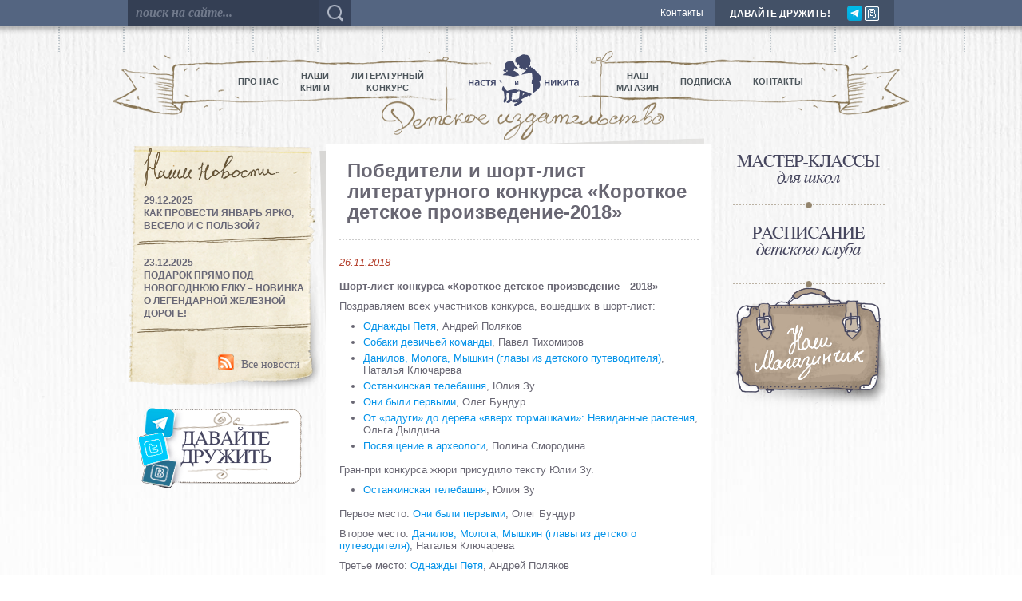

--- FILE ---
content_type: text/html; charset=UTF-8
request_url: https://www.nastyainikita.ru/pobediteli-kdp-2018
body_size: 6213
content:
<!DOCTYPE html>
<html>
<head>
	<meta charset="utf-8" />
	<!--[if lt IE 9]><script src="http://html5shiv.googlecode.com/svn/trunk/html5.js"></script><![endif]-->
<title>Победители и шорт-лист литературного конкурса «Короткое детское произведение-2018» — Детское издательство «Настя и Никита»</title> 
<meta name="keywords" content="">
<meta name="description" content="">

<base href="https://www.nastyainikita.ru/" />
	<meta name="keywords" content="" />
	<meta name="description" content="" />
<link href="/assets/templates/site/css/style.css" rel="stylesheet" />
	<script type="text/javascript" src="/assets/js/jquery-1.10.2.min.js"></script>
	<script type="text/javascript" src="/assets/js/jquery-css-transform.js"></script>
	<script type="text/javascript" src="/assets/js/jquery-animate-css-rotate-scale.js"></script>
<script type="text/javascript">
window.name = location.href;
var author = '';		   
$(document).ready(function () {
    $('.rotor_block').animate({rotate: "5deg"}, 300).animate({rotate: "-3deg"}, 400).animate({rotate: "1deg"}, 200).animate({rotate: "0deg"}, 100);  
    var list = 12;

	$('#more_books').click(function () { 
	   
        $.ajax({
            type: "POST",
            url: "more_books",
            data: {'list':list,'label':'','age':'','author':author,'art':'','year':''},
            success: function(html){
            if (html.length > 60) {
                $('<div class="add_div">'+html+'</div>').insertBefore('.more_button');
                list += 12; 
                if($(".book").length%12 > 0) $('#more_books').hide();
            }
            else {
                $('#more_books').hide();
            }
            }
         });

	});	
var X = 50;
    $('.polzunok').mousedown( function(e) {
        
        xx = e.pageX-$(this).offset().left;
        
            $('.scale').bind('mousemove',function(e) {
                X = e.pageX-$(this).offset().left - xx;
                if (X > 190) X = 190;
                if (X < 27)  X = 27;
                $(".polzunok").css('left',X+'px'); 
            });        
    });
    
    $('body').mouseup(function() {
            $('.scale').unbind();
    });  

$("#search_age").click(function() {
$("#inp_age").val(Math.round(((X-27)/23.3+3)*10)/10);
$("#form_age").submit();
//alert (Math.round(((X-27)/23.3+3)*10)/10); 
return false;
});
  
});	
</script>
<script type="text/javascript">
$(document).ready(function(){
$(".click_but").next().hide();
    $(".click_but").click(function(){
        $(".click_but").next().hide("slow");
        $(".click_but").show();
        $(this).hide();
        $(this).next().show("slow");
    });
    $('#bag').mouseover(function(){
        $('.chem').animate({rotate: "5deg"}, 300); 
        $("#book2").delay(100).fadeIn();
        $("#book3").delay(200).fadeIn();
        $("#book4").delay(300).fadeIn();
        $("#book5").delay(400).fadeIn();
        $("#book6").delay(500).fadeIn();
    });
    $('#bag').mouseout(function(){
        $('.chem').animate({rotate: "0deg"}, 100);
        $("#book2").delay(500).fadeOut();
        $("#book3").delay(400).fadeOut();
        $("#book4").delay(300).fadeOut();
        $("#book5").delay(200).fadeOut();
        $("#book6").delay(100).fadeOut(); 
    });
});
</script>
<!-- Put this script tag to the <head> of your page -->
<!-- Put this script tag to the <head> of your page -->
<script type="text/javascript" src="//vk.com/js/api/openapi.js?112"></script>

<script type="text/javascript">
	var api = ("https://www.nastyainikita.ru/" == "http://nastyainikita.ru")?4365629:4371233;	
  VK.init({apiId: 4365629, onlyWidgets: true});
</script>
	<!-- Yandex.Metrika counter -->
<script type="text/javascript" >
   (function(m,e,t,r,i,k,a){m[i]=m[i]||function(){(m[i].a=m[i].a||[]).push(arguments)};
   m[i].l=1*new Date();k=e.createElement(t),a=e.getElementsByTagName(t)[0],k.async=1,k.src=r,a.parentNode.insertBefore(k,a)})
   (window, document, "script", "https://mc.yandex.ru/metrika/tag.js", "ym");
 
   ym(53132320, "init", {
        clickmap:true,
        trackLinks:true,
        accurateTrackBounce:true,
        webvisor:true
   });
</script>
<noscript><div><img src="https://mc.yandex.ru/watch/53132320" style="position:absolute; left:-9999px;" alt="" /></div></noscript>
<!-- /Yandex.Metrika counter -->
	
</head>

<body>
<div id="fb-root"></div>
<script>(function(d, s, id) {
  var js, fjs = d.getElementsByTagName(s)[0];
  if (d.getElementById(id)) return;
  js = d.createElement(s); js.id = id;
  js.src = "//connect.facebook.net/ru_RU/sdk.js#xfbml=1&appId=633292153430105&version=v2.0";
  fjs.parentNode.insertBefore(js, fjs);
}(document, 'script', 'facebook-jssdk'));</script>
	
<div class="toper">
<div class="wrapper">
	<div class="top_menu">
		<form id="ajaxSearch_form" action="poisk" method="post" style="float:left;width:400px">
<input type="hidden" name="advsearch" value="exactphrase">	
<input id="ajaxSearch_input" type="text" name="search" onfocus="this.value=(this.value=='поиск на сайте...')? '' : this.value ;" value="поиск на сайте..." style="border:none;background:#343f54;color:#727b8d;height:24px;width:220px;padding:4px 10px; font-size:16px; font-weight: bold; font-style:italic; font-family: sherif;display:block;float:left">
<input id="ajaxSearch_submit" type="submit" name="sub" value=" " style="border:none;background: url(/assets/images/lupa_search.png) no-repeat center #38445c; height:32px; width: 40px; font-size:18px; font-weight: bold;display:block;float:left">
</form>

<div class="soc_seti">
<div class="get_friend"><a href="davajte_druzhit">ДАВАЙТЕ ДРУЖИТЬ!</a></div>
	<!--noindex--><!--<a rel="nofollow" href="https://facebook.com/nastya.i.nikita"><img src="/assets/templates/site/images/fb_icon.png" alt="" /></a>-->
	<a rel="nofollow" href="https://web.telegram.org/z/#-1475853720"><img src="/assets/templates/site/images/tg.png" alt="" width="19" /></a>
	<a rel="nofollow" href="http://vk.com/nastyainikita"><img src="/assets/templates/site/images/vk_icon.png" alt="" /></a><!--/noindex-->
</div>
<a href="redakcziya" class="contact">Контакты</a>
	</div>
</div>
</div>
<div class="block_menu">
<div class="wrapper">
<div class="rotor_block"></div>
	<div class="header">
<ul class="main_menu"><li><a href="/o_nas" title="Об издательстве «Настя и Никита»">Про нас            </a></li>
<li><a href="/vse_dostupnyie_knigi" title="Наши книги">Наши<br />книги</a></li>
<li><a href="/litkonkurs" title="Литературный конкурс">Литературный<br />конкурс</a></li>
<li><a href="/index" title="Настя и Никита"><img src="/assets/templates/site/images/nastya_nikita.png" alt="" /></a></li>
<li><a href="http://detiknigi.ru/" title="Наш магазинчик">Наш<br>магазин</a></li>
<li><a href="/podpiska2" title="Подписка">Подписка</a></li>
<li class="last"><a href="/redakcziya" title="Контакты">Контакты</a></li>
</ul>
	</div><!-- .header-->
</div>
</div>
<div class="wrapper">

	<div class="middle">

		<div class="container">
			<div class="content">

            <div class="center_column">
<div class="page_info">
<div class="text">
<h1 class="h2">Победители и шорт-лист литературного конкурса «Короткое детское произведение-2018»</h1>
<div class="all_news_date">26.11.2018</div>


<p><span><strong>Шорт-лист конкурса &laquo;Короткое детское произведение&mdash;2018&raquo;</strong></span></p>
<p>Поздравляем всех участников конкурса, вошедших в шорт-лист:</p>
<ul class="contest_texts">
<li><a href="http://www.nastyainikita.ru/2280_17238/">Однажды Петя</a>, Андрей Поляков</li>
<li><a href="http://www.nastyainikita.ru/2073_16934/">Собаки девичьей команды</a>, Павел Тихомиров</li>
<li><a href="http://www.nastyainikita.ru/393_17012/">Данилов, Молога, Мышкин (главы из детского путеводителя)</a>, Наталья Ключарева</li>
<li><a href="http://www.nastyainikita.ru/2387_17423/">Останкинская телебашня</a>, Юлия Зу</li>
<li><a href="http://www.nastyainikita.ru/1941_16833/">Они были первыми</a>, Олег Бундур</li>
<li><a href="http://www.nastyainikita.ru/747_16865/">От &laquo;радуги&raquo; до дерева &laquo;вверх тормашками&raquo;: Невиданные растения</a>, Ольга Дылдина</li>
<li><a href="http://www.nastyainikita.ru/108_17180/">Посвящение в археологи</a>, Полина Смородина</li>
</ul>
<p>Гран-при конкурса жюри присудило тексту Юлии Зу.</p>
<ul class="contest_texts">
<li><a href="http://www.nastyainikita.ru/2387_17423/">Останкинская телебашня</a>, Юлия Зу</li>
</ul>
<p>Первое место:&nbsp;<a href="http://www.nastyainikita.ru/1941_16833/">Они были первыми</a>, Олег Бундур</p>
<p>Второе место:&nbsp;<a href="http://www.nastyainikita.ru/393_17012/">Данилов, Молога, Мышкин (главы из детского путеводителя)</a>, Наталья Ключарева</p>
<p>Третье место:&nbsp;<a href="http://www.nastyainikita.ru/2280_17238/">Однажды Петя</a>, Андрей Поляков</p>
<p></p>
<p>Победители спецноминации &laquo;Записки натуралиста&raquo; при поддержке&nbsp;<a href="https://pt-zapovednik.ru/" target="_blank"><strong>Приокско-Террасного государственного природного биосферного заповедника&nbsp;имени М. А. Заблоцкого</strong></a><strong>:</strong></p>
<ul class="contest_texts">
<li><a href="http://www.nastyainikita.ru/1813_16658/">Как я нянчил трясогузок</a>, Оксана Горская</li>
<li><a href="http://www.nastyainikita.ru/2147_17176/">Как смотреть на косулю</a>, Вершинина Ольга</li>
<li><a href="http://www.nastyainikita.ru/647_17026/">Журавлиная ягода</a>, Валентина Щербак</li>
<li><a href="http://www.nastyainikita.ru/2325_17410/">Зуброва правда</a>, Ольга Безматерных</li>
<li><a href="http://www.nastyainikita.ru/1274_16558/">Сказки о природе</a>, Надежда Шитова</li>
</ul>
<p>В спецноминации&nbsp;&laquo;Записки натуралиста&raquo; участники лонг-листа являются одновременно победителями конкурса.</p>
<p>Поздравляем уважаемых авторов! В ближайшее время издательство свяжется с вами по электронной почте для награждения.</p>
<p></p>
<div class="buttons_like">

<!-- Put this div tag to the place, where the Like block will be -->
<div id="vk_like"></div>
<script type="text/javascript">
	//VK.Widgets.Like("vk_like", {type: "button", height: 20}, 17583);
</script>

<div class="fb-like" data-layout="button_count" data-action="like" data-show-faces="true" data-share="true"></div>
</div>
</div>
</div>
            </div>
			</div><!-- .content -->
		</div><!-- .container-->
<div class="left-sidebar">
<div class="news_div">
<a href="news" class="all_news-link"></a>
<div class="one_new">
<div class="news_date">29.12.2025</div>
<div class="news_head"><a href="kak-provesti-yanvar-yarko-veselo-i-s-polzoj">Как провести январь ярко, весело и с пользой? </a></div>
</div>
<div class="news_razd"></div><div class="one_new">
<div class="news_date">23.12.2025</div>
<div class="news_head"><a href="podarok-pryamo-pod-novogodnyuyu-yolku-–-novinka-o-legendarnoj-zheleznoj-doroge!">Подарок прямо под новогоднюю ёлку – новинка о легендарной железной дороге!</a></div>
</div>
<div class="news_razd"></div>

<div class="div_all_news">
<a href="rss"><img src="assets/templates/site/images/rss_icon.png" alt="" /></a>
<a href="news"><span>Все новости</span></a>
</div>

</div>

            <div class="friend_div">
<a href="davajte_druzhit" style="float:right;width:75%;height:100px"></a>
<!--noindex--><a rel="nofollow" href="https://web.telegram.org/z/#-1475853720"></a>
<a rel="nofollow" href="https://twitter.com/litdeti"></a>
	<a rel="nofollow" href="http://vk.com/nastyainikita"></a><!--/noindex-->
</div>        
            <div class="left_end_div"></div>
		</div><!-- .left-sidebar -->

<div class="right-sidebar">
        <div class="links_div" style="min-height: 460px">
<a href="master-klassyi"><img src="assets/templates/site/images/master_class_.png" alt="" /></a>
            <div class="gor_razd"></div>

           
<a href="klub"><img src="assets/templates/site/images/if_writer_.png" alt="" /></a>
            <div class="gor_razd"></div>   

<div class="chem">
<div id="book2" class="book"></div>
<div id="book3" class="book"></div>
<div id="book4" class="book"></div>
<div id="book5" class="book"></div>
<div id="book6" class="book"></div>
<div id="chem"><a href="http://detiknigi.ru/" target="_blank"><img  id="bag" src="assets/templates/site/chem/images/11.png" alt="" /></a></div>
</div>
<br /><br />
       </div>
            <div class="right_end_div"></div>
</div><!-- .right-sidebar -->
	</div><!-- .middle-->

</div><!-- .wrapper -->
<div class="bot_razd"></div>
<div class="botter">
<div class="wrapper">
<div class="footer">
<div class="col_1"> 
© ООО «Издательство «Настя и Никита»
<br /><br />
127051, Москва,<br />
	Большой Сухаревский переулок, дом 15, строение 1.<br />
Позвоните нам: +7 (495) 540-58-02<br /><br />
	<a href="redakcziya">Как добраться</a><br />
	<br />
	<a href="/confidence/">Политика организации в отношении обработки персональных данных на сайте</a>
	
<br />
</div>

<div class="footer_links">
<ul>
<li><a href="nashi_knigi">Наши книги</a></li>

<li><a href="gde_kupit">Где купить</a></li>

<li><a href="litkonkurs">Литературный конкурс</a></li>

<li><a href="news">Новости</a></li>

<li><a href="actions">Акция</a></li>

<li><a href="podpiska2">Подписка</a></li>
</ul><ul>
<li><a href="master-klassyi">Мастер-классы для школ</a></li>

<li><a href="klub">Расписание детского клуба</a></li>

<li><a href="contacts">Контакты</a></li>


</ul>
	<ul>
		<li><a href="mobilnaya-versiya">Мобильная версия</a></li>	
		<li><br /><br />
<a href="/links.php?go=http://yandex.ru/cy?base=0&amp;host=http://www.nastyainikita.ru/"><img src="http://www.yandex.ru/cycounter?http://www.nastyainikita.ru/" width="88" height="31" alt="Яндекс цитирования" style="border: none "/></a>
<!--LiveInternet counter--><script type="text/javascript"><!--
document.write("<a rel=\"nofollow\" href='http://www.liveinternet.ru/click' "+
"target=_blank><img src='//counter.yadro.ru/hit?t14.6;r"+
escape(document.referrer)+((typeof(screen)=="undefined")?"":
";s"+screen.width+"*"+screen.height+"*"+(screen.colorDepth?
screen.colorDepth:screen.pixelDepth))+";u"+escape(document.URL)+
";h"+escape(document.title.substring(0,80))+";"+Math.random()+
"' alt='' title='LiveInternet: показано число просмотров за 24"+
" часа, посетителей за 24 часа и за сегодня' "+
"border='0' width='88' height='31'><\/a>")
//--></script><!--/LiveInternet-->

<!-- Yandex.Metrika informer 
<a href="http://metrika.yandex.ru/stat/?id=53132320&amp;from=informer"
target="_blank" rel="nofollow"><img src="//bs.yandex.ru/informer/53132320/3_0_FFFFFFFF_EFEFEFFF_0_pageviews"
style="width:88px; height:31px; border:0;" alt="Яндекс.Метрика" title="Яндекс.Метрика: данные за сегодня (просмотры, визиты и уникальные посетители)" onclick="try{Ya.Metrika.informer({i:this,id:53132320,type:0,lang:'ru'});return false}catch(e){}"/></a>
 /Yandex.Metrika informer -->


<script type="text/javascript">
  (function(i,s,o,g,r,a,m){i['GoogleAnalyticsObject']=r;i[r]=i[r]||function(){
  (i[r].q=i[r].q||[]).push(arguments)},i[r].l=1*new Date();a=s.createElement(o),
  m=s.getElementsByTagName(o)[0];a.async=1;a.src=g;m.parentNode.insertBefore(a,m)
  })(window,document,'script','//www.google-analytics.com/analytics.js','ga');

  ga('create', 'UA-59854019-3', 'auto');
  ga('require', 'linkid', 'linkid.js');
  ga('send', 'pageview');

</script>
</li>
	</ul>	
</div>

</div><!-- .footer -->

</div><!-- .wrapper -->
</div>
<script async="async" src="https://w.uptolike.com/widgets/v1/zp.js?pid=1566795" type="text/javascript"></script>


</body>
</html>

--- FILE ---
content_type: text/css
request_url: https://www.nastyainikita.ru/assets/templates/site/css/style.css
body_size: 4589
content:
* {
	margin: 0;
	padding: 0;
}
article, aside, details, figcaption, figure, footer, header, hgroup, main, nav, section, summary {
	display: block;
}
/*
@font-face {
font-family:'Plumb';
src: url('../fonts/Agenda-Semibold.bmap') format('bitmap');
}
*/
body {
	font: 12px/18px Arial, sans-serif;
	width: 100%;
    background: url(../images/body_bg.jpg) repeat-x;
}
pre {
	font: 12px/15px Arial, sans-serif;
    padding: 10px 0;  
    color:#000;  
}
img {
	border: none;
}
.wrapper {
	width: 960px;
	margin: 0 auto;
}
/* Toper
-----------------------------------------------------------------------------*/
.toper {
    background: url(../images/body_top_bg.png) repeat-x top center;  
    height: 65px;  
}
.top_menu {
    text-align: right;
}
.soc_seti {
	float: right;
	background: #435167;
	height: 18px;
	padding: 7px 18px;
}
.get_friend {
	font-weight: bold;
	display: inline-block;
	margin-right: 18px;
	vertical-align: top;
	margin-top: 1px;	
}
.get_friend a{
	color: #fff;
    text-decoration: none;    
}
a.contact {
	color:#fff;
	text-decoration:none;
	display:inline-block;
	margin:7px 15px 0 0;
}

/* Header
-----------------------------------------------------------------------------*/
.block_menu {
/*    background: url(../images/main_menu_fon.png) no-repeat top center;  */
    height: 100px;  
    position: relative;
}
.block_menu .wrapper {
    position: relative;  
    width: 996px;  
	background: url(../images/main_menu_fon.png) no-repeat top center;
	height: 90px;

}
.rotor_block {
    position: absolute;
    top: -29px;
    left: 313px;
    height: 300px;
    width: 400px;
    background: url(../images/rotor_bg.png) no-repeat top center;    
  -moz-transform: rotate(0deg);  /* Firefox */
  -o-transform: rotate(0deg);  /* Opera */
  -webkit-transform: rotate(0deg);  /* Safari y Chrome */
  filter: progid:DXImageTransform.Microsoft.Matrix(sizingMethod='auto expand', M11=0.7071067811865476, M12=-0.7071067811865475, M21=0.7071067811865475, M22=0.7071067811865476); /* IE */
}

.header {
    text-align:center;
}
.main_menu {
/*	padding:3px 0 0 67px; */
    padding-top: 3px;
	position: relative;
}
.main_menu li {
	list-style:none;
	display: inline-block;
	vertical-align: middle;
	margin: 0 0 0 24px;
}
.main_menu li a {
/*	font-size: 12px;*/
	font-size: 11px;
	font-weight: bold;
	line-height: 15px;
	text-decoration: none;
	text-transform: uppercase;
	color: #4c555b;
	text-align: center;
	display:block;
}
.main_menu li a:hover, 
.main_menu li.active a {
	color:#b5422f;
}

.main_menu li a img{
	margin: 0 20px 0 29px;
}
.one_new {
	padding: 10px 20px 0 20px;
	font-size: 12px;
	font-weight: bold;
	color: #686776;
    line-height: 16px;
}
.news_date {

}
.news_head a{
	text-transform: uppercase;
	text-decoration: none;
	color: #686776;
}
.news_head a:hover {
	text-decoration: underline;
}
p.pagination {
	text-align: center;
}
p.pagination a, p.pagination span {
	padding:0 2px;
}
.one_new_all {
	margin-bottom: 20px;
	cursor: pointer;
}
.one_new_all .img_div, .one_new_all .text_div {
	display: inline-block;
	vertical-align: top;
}
.one_new_all .img_div {
	min-height: 85px;
	width: 80px;
	border: solid 1px #ccc;
	padding: 3px;
	margin-right: 10px;
}
.one_new_all .img_div img {
	width:80px;
	display:block;
}
.one_new_all .text_div {
	width: 340px;
}
.one_new_all .text_div a {
	color: #666 !important;
}
.one_new_all .text_div .head {
	color: #416981;
	font-size: 18px;
	font-weight: bold;
	font-family: Serif;
	font-style: italic;
	margin-bottom: 5px;
}
.all_news_date {
	padding-bottom: 5px;
	color: #B5422F;
	font-style: italic;
}

/* Middle
-----------------------------------------------------------------------------*/
.middle {
	width: 100%;
	position: relative;
    background: url(../images/container_bot_bg.png) no-repeat left bottom; 
}
.middle:after {
	display: table;
	clear: both;
	content: '';
}
.container {
	width: 100%;
	float: left;
}
.content {
	padding: 0 238px 0 240px;
}
.slider_div {
    background: url(../images/slider_bg.png) no-repeat top center; 
    height: 472px; 
    width: 492px;   
    padding: 28px 0 0 18px;
}
#coin-slider {
    width:460px;
    height: 450px;
    background: #ddd;
	overflow: hidden;
}
.blog {
	width: 720px;
	min-height: 910px;
	margin-top:10px;
	background: url(../images/page_fon.png) no-repeat top left;
}
.blog h2, .page_info h2 {
    padding: 30px 0 40px 0;
    font-size: 30px;
    color: #416981;
    font-style: italic;
    font-family: Times, Serif;
    font-weight: bold;
}
.page_info h2 {
    border-bottom: 2px dotted #CCCCCC;  
    font-size: 24px;
    line-height: 26px;
    padding: 16px 10px 20px; 
    margin-bottom: 20px;
}
.blog .first_div {
    padding: 0 40px;    
	min-height: 830px;
}
.blog .book {
    display:inline-block;
    margin: 5px 10px;
    height: 250px;
    text-align: center;
    vertical-align: top;
    position: relative;
    cursor: pointer !important;
}
.book .img_div {
    padding: 0 10px 10px 0;
    background: url(../images/blog_shadow.png) no-repeat right bottom;
	margin-bottom: -5px;
}
.book .img_div img {
    display:block;
    width:127px;
    height:164px;    
}
.book .head_div {
   color: #416981;
    display: table-cell;
    font-size: 14px;
    height: 52px;
    line-height: 17px;
    overflow: hidden;
    vertical-align: middle;
    width: 130px;
}
.book .head_div div {
    max-height: 52px;
    overflow: hidden;	
    margin-top: -3px;
}

.book .price_div {
    border-top: dotted 1px #416981;
    border-bottom: dotted 1px #416981;
    width:130px;
    color: #416981; 
    font-weight: bold;
    font-size: 15px;
    padding: 2px 0;
}
.label_new {
    position: absolute;
    top:-24px;
    left:-12px;
    background: url(../images/label_new.png) no-repeat center; 
    width: 58px;
    height: 86px;   
}
.label_best {
    position: absolute;
    top: -24px;
    left: -12px;
    background: url(../images/label_best.png) no-repeat center;
    width: 58px;
    height: 86px;
}
.blog .more_button {
    text-align: center;
	background: url(../images/more_button_bg.png) no-repeat left bottom;
    padding-bottom:44px; 
    height: 45px;   
}
.blog #more_books {
    border: solid 1px #ccc;
    border-radius: 3px;
    background: linear-gradient(180deg, rgb(255, 255, 255) 0%, rgb(186, 188, 191) 100%);
    display: inline-block;
    padding: 2px 30px 3px 30px;
    cursor: pointer;
    margin-top: 20px;
}
.blog .add_div {
	background: url(../images/add_div_bg.png) repeat-y top left;  
    padding: 0 40px; 
}
.center_column {
 /*   background: url(../images/content_3column_bg.png) no-repeat left 8px; */
    background: url(../images/page_top_fon.png) no-repeat left 8px;
    min-height: 467px; 
    width: 500px;   
    padding-top: 20px;
}

.book_card .img_div {
    display: inline-block;
    background: url(../images/big_book_bg.png) no-repeat right bottom; 
    padding:0 15px 7px 0;
    margin: 33px 0 10px 23px;
}
.book_card .img_div img{
    width: 218px;
    height: 278px;
}
.book_card .info_div {
    position: relative;
    display: inline-block;
    vertical-align: top;
    height: 280px;
    margin-top: 33px;    
}
.book_card .info_div .author {
    font-size: 14px;
    color: #4c5151;
    margin-bottom: 15px;
}
.book_card .info_div h2 {
    font-style: italic;
    font-family: Serif;
    font-size: 25px;
    color: #4c5151;  
    line-height: 25px;
    width: 230px;      
}
.book_card .info_div .list {
    position: absolute;
    bottom: 0;
    font-style: italic;
    font-family: Serif;
    font-size: 13px;
    font-weight: bold;
    color: #696773; 
    line-height: 15px;   
}
.book_card .info_div .list a {
    color: #696773;
}

.book_card .text {
    background: url(../images/page_center_fon.png) repeat-y left top;   
    font-size: 13px;
    color: #696773; 
    line-height: 15px;  
}
.buttons_like {
    height: 20px;
    margin-top: 20px;
}
.buttons_like #vk_like, .buttons_like .fb-like {
	display:inline-block;
	vertical-align: top;
}
.book_card .add_info {
    min-height: 530px;
    background: url(../images/page_bottom_fon.png) no-repeat left bottom;    
    padding: 20px 20px 30px;
    font-size: 13px;
    color: #696773; 
    line-height: 15px;  
}
.book_card .read_buy {
    margin: 30px 0;
    padding: 2px 0;
    border-top: dotted 2px #4c5151;
    border-bottom: dotted 2px #4c5151;  
    position: relative;  
}
.book_card .read_buy a {
    display: inline-block;
    height: 27px;
    padding: 10px 25px 0 24px;
    border-right: solid 1px #dbdcdc;
    font-size: 17px;
    font-family: serif;
    font-style: italic;
    text-decoration: none;    
}
.book_card .card_razd {
    background: url(../images/card_razd.png) no-repeat top center;   
    height: 20px; 
	margin-top: 20px;
}
.book_card .book_status {
    position: absolute;
    left: 325px;
    top: -36px;
    height: 119px;
    width: 112px;
    background: url(../images/status_bg.png) no-repeat center;
}
.book_status .info {
    display: table-cell;
    vertical-align: middle;
    width: 80px;
    height: 80px;
    font-size: 11px;
    text-align: center;
    padding: 13px 15px 13px;
}
.read_pdf {
    color: #686776;
}
.buy {
    color:#893114;
}
.we_recomend h3 {
    font-family: serif;
    font-style: italic;
    font-size: 20px;
    padding: 13px 0;
}
.we_recomend {
    text-align: center;    
}
.recommend_div {
    display: inline-block;
    text-align: center; 
    margin: 5px;
    vertical-align: top;      
}
.recommend_div .img_div_sh {
    background: url(../images/recom_img_shadow.png) no-repeat right bottom; 
    padding:0 7px 6px 0;    
}
.recommend_div .img_div_sh img {
    width: 94px;
    height: 120px;
}
.recommend_div a {
    display: block;
    width: 96px;
    color:#416981;
}

.page_info {
    background: url("../images/page_bottom_fon.png") no-repeat left bottom;
    color: #696773;
    font-size: 13px;
    line-height: 15px;
    padding-bottom: 10px;
    min-height: 475px;
}
.page_info .text {
    background: url("../images/page_center_fon.png") repeat-y left;    
    padding: 0px 25px 30px;
    font-size: 13px;
    color: #696773; 
    line-height: 15px;    
}
.click_but {
	cursor: pointer;
	color: #0493E9;
	margin-bottom: 10px;
}
.page_info .text img {
	max-width: 448px;
}
.page_info .text a {
    text-decoration: none;
    color:#0493e9;
}
.page_info .text a:hover {
    text-decoration: underline;
    color:#0493e9;
}
.page_info p {
    margin:10px 0;
}
.page_info ul {
    list-style: inherit;
    padding-left: 30px;
}
.page_info li {
    padding-bottom:5px;
}
.page_info h3 {
    margin: 5px 0;
}
.gde_kup, .zan_det, .podp, .left_menu {
    background: url("../images/left_info_bg.png") no-repeat center -6px;
    height: 440px;
    position: relative;
}
.left_menu .head {
    height: 145px;    
}
.gde_kup .head {
    background: url("../images/gde_kupit.png") no-repeat center 10px;
    height: 145px;    
}
.zan_det .head {
    background: url("../images/zan_det.png") no-repeat center 10px;
    height: 145px;    
}
.podp .head {
    background: url("../images/podpiska.png") no-repeat center 10px;
    height: 145px;    
}
.contact .head {
    background: url("../images/contact.png") no-repeat center 10px;
    height: 145px;    
}
.school .head_3 {
    font-size: 19px;
    color:#000;
    font-style: italic;
    font-family: serif;
}
.school .board {
    height: 210px;
    background: url("../images/board.png") no-repeat center top;
    margin-top: 15px;
    padding: 65px 25px 40px 30px;
}
.school .board a {
    display: inline-block;
    height: 110px;
}
a.age_boy {width: 240px;}
a.about_learn {width: 150px;}
a.shedulle {width: 100%;}
/* Left Sidebar
-----------------------------------------------------------------------------*/
.left-sidebar {
    padding-top:15px;
	float: left;
	width: 242px;
	margin-left: -100%;
	position: relative;
}
.news_div {
    background: url(../images/left_news_bg.png) no-repeat top center; 
    height: 315px; 
    padding: 5px 0 0 0;  
	position: relative;
}
.news_div .div_all_news {
	position: absolute;
	bottom: 30px;
	right: 20px;
}
.news_div .div_all_news a {
	display: inline-block;
    font-family: Verdana;
    font-size: 14px;
    vertical-align: top;
	text-decoration: none;
	color: #686776;
}
.news_div .div_all_news span:hover {
	text-decoration: underline;
}
.news_div .div_all_news a span {
	display: inline-block;
	padding:4px 6px;
	font-weignt: bold;
}

.all_news-link {
    display: block;
    height: 48px;
    background: url(../images/nashi_novosti.png) no-repeat 20px top;  
}
.news_razd {
    height: 20px;    
    background: url(../images/news_razd.png) no-repeat center;    
}
.friend_div {
    background: url(../images/friendship_bg.png) no-repeat top center; 
    height: 110px;  
	padding: 10px;  
	display: block;    
}
.friend_div a {
	display: block;
	width: 50px;
	height: 35px;
}
.left_end_div {
    background: url(../images/left_end_bg.png) no-repeat top center; 
    height: 40px; 
	display: none;   
}
.gor_razd {
    background: url(../images/gor_razd.png) no-repeat center; 
    height: 10px;    
}
.nashi_poisk {
    background: url(../images/nashi_poisk_bg.png) no-repeat center -7px; 
    height: 650px;
	position: relative;   
}
.nashi_link {
    display: block;
    height: 60px;
    background: url(../images/nashi_knizki.png) no-repeat 20px 5px;  
}
.nashi_poisk .first_ul, .left_menu .first_ul{
	list-style: none;
	padding-left:30px;
    padding-right: 20px;
}
.nashi_poisk .second_ul ul, 
.left_menu  .second_ul ul {
	list-style: none;
	padding-left:20px;
	padding-bottom: 5px;
}
.left_menu  .second_ul ul {
	padding-left:10px;
}
.nashi_poisk li,
a.left_menu li {
	padding-top: 5px;
}
.nashi_poisk a{
	color: #686776;
	line-height: 15px;
	display: block;
}
.left_menu a {
	color: #686776;
    line-height: 18px;
    margin: 8px 0;
	display: block;
    font-size: 15px;
    text-decoration: none;
    text-decoration: underline;
}
li > a:hover, li.active > a {
    color: #B5422F;
}
.left_menu .second_ul li a {
    font-size: 14px;
    line-height: 15px;
    margin: 7px 0;
}
.vozrast {
	position: absolute;
	width: 230px;
	height: 150px;
	top: 490px;
}
.vozrast .head {
	height: 50px;
    background: url(../images/vozrast.png) no-repeat 20px 5px;
}
.vozrast .scale {
	height: 60px;
    background: url(../images/vozrast_limb.png) no-repeat 5px center;
	position: relative;	
}
.vozrast .scale .polzunok { 
	width: 24px;
	height: 22px;
    background: url(../images/polzunok.png) no-repeat center;
	position: absolute;
	top: 31px;
	left: 50px;
}
#search_age {
	color: #686775;
	font-size:13px;
	margin-left: 35px;
}

/* Right Sidebar
-----------------------------------------------------------------------------*/
.right-sidebar {
    padding-top:12px;
	float: left;
	width: 215px;
	margin-left: -215px;
	position: relative;
}
.right_end_div {
    background: url(../images/right_end_bg.png) no-repeat top center; 
    height: 40px; 
	display: none;   
}
.links_div {
    min-height: 453px;
    text-align: center;
}
.links_div > a{
    display:inline-block;
    padding:10px 0;
}
/* Citata
-----------------------------------------------------------------------------*/
.cit {
    background: url(../images/cit_top.png) no-repeat left top;
    width:183px;
    margin: 15px 0 15px 20px;
    text-align: left;
}
.cit div.head {
    position: relative;
    border-radius: 35px 35px 0 0;    
    min-height: 75px;
    text-align: right;
    overflow: hidden;
}
.cit pre {
    position: absolute; 
    top: 5px;
    left: 15px;   
    font-size: 18px;
    font-weight: bold;
    font-family: serif; 
    font-style: italic;    
    color:#43435a;
    line-height: 90%;
    text-shadow: 0px 0px 15px rgba(255, 255, 255, 1);
}
.cit img {
    max-height: 75px;
}
.cit div.bot {
    background: url(../images/cit_bottom.png) no-repeat left bottom;
    min-height: 105px;  
    padding: 5px 10px 27px 0;
    cursor: pointer; 
}
.cit cit {
    display: block;
    padding: 0 10px 0 15px;
    max-height: 67px;
    font-family: serif;
    font-style: italic;
    font-size: 12px;
    color:#43435a; 
    overflow: hidden;
    line-height: 110%;
}

/* Chemodan
-----------------------------------------------------------------------------*/
.chem {
    width: 255px;
    height: 175px;
    position: relative;
    margin-left:-26px;
    margin-top: -20px;    
}
.chem div.book {
    position:absolute;
    width:255px;
    height: 175px;
    top: -20px;
}
#book2 {
    background: url(../chem/images/2.png) no-repeat;
    display: none;
}
#book3 {
    background: url(../chem/images/3.png) no-repeat;
    display: none;
}
#book4 {
    background: url(../chem/images/4.png) no-repeat;
    display: none;
}
#book5 {
    background: url(../chem/images/5.png) no-repeat;
    display: none;
}
#book6 {
    background: url(../chem/images/6.png) no-repeat;
    display: none;
}
#chem {
    position:absolute;
    left: 20px;
}
/* Footer
-----------------------------------------------------------------------------*/
.botter {
    background: #fff;
	height: 250px;
    position: relative;
}
.bot_razd {
    background: url(../images/bot_rasd.png) no-repeat center -15px;    
    height: 40px;
}
.footer {
    padding: 20px 0;
}
.footer .col_1 {
	width: 265px;
	float: left;
	border-right: dotted 2px #c1c1c1;
	color: #a1a1a1;
}
.footer_links {
   
}
.footer_links ul {
    list-style: none;
    float: left;
    margin-left: 40px;
	min-width: 160px;
}
.footer a {
    color: #a1a1a1;
    font-size: 14px;
    line-height: 22px;
}

.ajaxSearch_resultsInfos {
	text-align: center;
	margin: -20px 0 20px;
}

.wlpe_form fieldset {
	padding: 10px;
	border: 1px dotted #546581;
}
.wlpe_form legend {
    padding: 5px;
    color: #fff;
    background: #546581;
}
.wlpe_form .info {
	color: #b5422f;
	font-size: 0.9em;
}
.wlpe_form label {
	display: block;
	margin-bottom: 10px;
}
.wlpe_form label input,
.wlpe_form label textarea {
	display: block;
}


.contest.left_menu .head {
	text-indent: -9000px;
	background: url(/assets/images/litkonkyrs.png) center 10px no-repeat

}

.vote {
	margin-top: 20px;
    border-top: 1px solid gray;
    padding-top: 20px;
	display: table;
    border-collapse: separate;
    border-spacing: 5px;

}
.vote label {
    margin: 3px 5px 0 0;
    display: table-cell;
    border: 1px solid gray;
    border-radius: 5px;
    padding: 5px;
	font-size: 20px;
}
.vote label.active {
	background: #ffe5b4;
}
.vote input[type=radio] {
	margin-right: 5px;
}
.vote .backtext {
    margin: 0 10px;
    font-weight: bold;
    color: #C3422F;
}

.contest_texts li a:visited {
	color: #025183
}
.ssill {
position:absolute;
left:-4250px;
}



.page_info h1.h2 {
    border-bottom: 2px dotted #CCCCCC;
    font-size: 24px;
    line-height: 26px;
    padding: 16px 10px 20px;
    margin-bottom: 20px;
}
.blog h1.h2 {
    color: #416981;
    font-style: italic;
    font-family: Times, Serif;
    font-weight: bold;
	padding: 30px 0 40px 0;
    font-size: 30px;
}

#unisender-subscribe-form iframe {
	min-height: 470px !important;
    min-width: 495px;
    visibility: visible;
    margin-left: -32px;
}

--- FILE ---
content_type: application/javascript;charset=utf-8
request_url: https://w.uptolike.com/widgets/v1/version.js?cb=cb__utl_cb_share_1769308844282442
body_size: 397
content:
cb__utl_cb_share_1769308844282442('1ea92d09c43527572b24fe052f11127b');

--- FILE ---
content_type: text/plain
request_url: https://www.google-analytics.com/j/collect?v=1&_v=j102&a=874264204&t=pageview&_s=1&dl=https%3A%2F%2Fwww.nastyainikita.ru%2Fpobediteli-kdp-2018&ul=en-us%40posix&dt=%D0%9F%D0%BE%D0%B1%D0%B5%D0%B4%D0%B8%D1%82%D0%B5%D0%BB%D0%B8%20%D0%B8%20%D1%88%D0%BE%D1%80%D1%82-%D0%BB%D0%B8%D1%81%D1%82%20%D0%BB%D0%B8%D1%82%D0%B5%D1%80%D0%B0%D1%82%D1%83%D1%80%D0%BD%D0%BE%D0%B3%D0%BE%20%D0%BA%D0%BE%D0%BD%D0%BA%D1%83%D1%80%D1%81%D0%B0%20%C2%AB%D0%9A%D0%BE%D1%80%D0%BE%D1%82%D0%BA%D0%BE%D0%B5%20%D0%B4%D0%B5%D1%82%D1%81%D0%BA%D0%BE%D0%B5%20%D0%BF%D1%80%D0%BE%D0%B8%D0%B7%D0%B2%D0%B5%D0%B4%D0%B5%D0%BD%D0%B8%D0%B5-2018%C2%BB%20%E2%80%94%20%D0%94%D0%B5%D1%82%D1%81%D0%BA%D0%BE%D0%B5%20%D0%B8%D0%B7%D0%B4%D0%B0%D1%82%D0%B5%D0%BB%D1%8C%D1%81%D1%82%D0%B2%D0%BE%20%C2%AB%D0%9D%D0%B0%D1%81%D1%82%D1%8F%20%D0%B8%20%D0%9D%D0%B8%D0%BA%D0%B8%D1%82%D0%B0%C2%BB&sr=1280x720&vp=1280x720&_u=KGBAAEAjAAAAACAAI~&jid=1982444526&gjid=1788821331&cid=870018108.1769308843&tid=UA-59854019-3&_gid=1101979997.1769308843&_r=1&_slc=1&z=1010975284
body_size: -451
content:
2,cG-TVRX340T5P